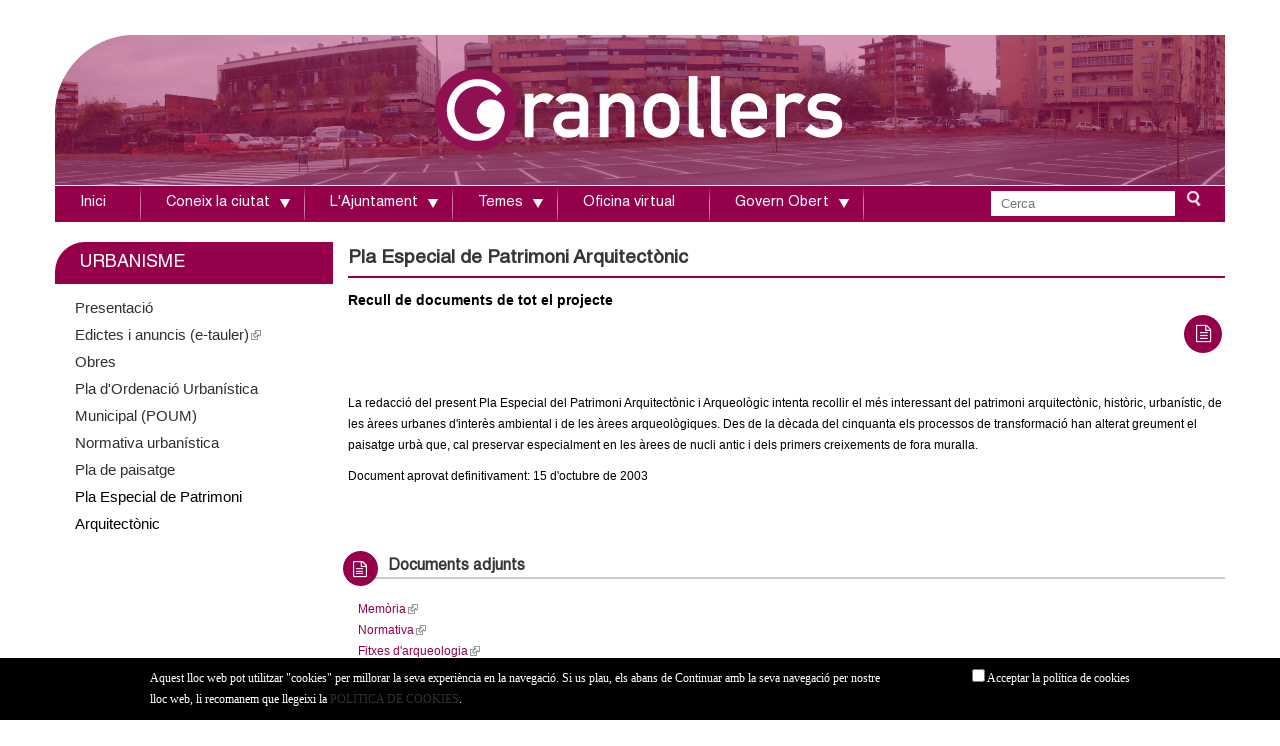

--- FILE ---
content_type: text/html; charset=utf-8
request_url: https://www.granollers.cat/ajuntament/pla-especial-de-patrimoni-arquitect%C3%B2nic
body_size: 11696
content:
<!DOCTYPE html>
<!--[if lt IE 7]><html class="lt-ie9 lt-ie8 lt-ie7" lang="ca" dir="ltr"><![endif]-->
<!--[if IE 7]><html class="lt-ie9 lt-ie8" lang="ca" dir="ltr"><![endif]-->
<!--[if IE 8]><html class="lt-ie9" lang="ca" dir="ltr"><![endif]-->
<!--[if gt IE 8]><!--><html lang="ca" dir="ltr"><!--<![endif]-->
<head>
<!--[if IE]><![endif]-->
<meta charset="utf-8" />
<meta name="Generator" content="Drupal 7 (http://drupal.org)" />
<link rel="canonical" href="/ajuntament/pla-especial-de-patrimoni-arquitect%C3%B2nic" />
<link rel="shortlink" href="/node/52770" />
<meta name="viewport" content="width=device-width, initial-scale=1" />
<meta name="MobileOptimized" content="width" />
<meta name="HandheldFriendly" content="true" />
<meta name="apple-mobile-web-app-capable" content="yes" />
<title>Pla Especial de Patrimoni Arquitectònic | Ajuntament de Granollers</title>
<style type="text/css" media="all">
@import url("https://www.granollers.cat/modules/system/system.base.css?t8x9oa");
@import url("https://www.granollers.cat/modules/system/system.menus.css?t8x9oa");
@import url("https://www.granollers.cat/modules/system/system.messages.css?t8x9oa");
@import url("https://www.granollers.cat/modules/system/system.theme.css?t8x9oa");
</style>
<style type="text/css" media="all">
@import url("https://www.granollers.cat/sites/all/modules/calendar/css/calendar_multiday.css?t8x9oa");
@import url("https://www.granollers.cat/modules/comment/comment.css?t8x9oa");
@import url("https://www.granollers.cat/modules/field/theme/field.css?t8x9oa");
@import url("https://www.granollers.cat/modules/node/node.css?t8x9oa");
@import url("https://www.granollers.cat/modules/search/search.css?t8x9oa");
@import url("https://www.granollers.cat/modules/user/user.css?t8x9oa");
@import url("https://www.granollers.cat/sites/all/modules/extlink/css/extlink.css?t8x9oa");
@import url("https://www.granollers.cat/sites/all/modules/views/css/views.css?t8x9oa");
</style>
<style type="text/css" media="all">
@import url("https://www.granollers.cat/sites/all/modules/ctools/css/ctools.css?t8x9oa");
@import url("https://www.granollers.cat/sites/all/libraries/fancybox/source/jquery.fancybox.css?t8x9oa");
@import url("https://www.granollers.cat/sites/all/modules/panels/css/panels.css?t8x9oa");
@import url("https://www.granollers.cat/sites/all/modules/print/print_ui/css/print_ui.theme.css?t8x9oa");
@import url("https://www.granollers.cat/sites/all/modules/nice_menus/css/nice_menus_default.css?t8x9oa");
@import url("https://www.granollers.cat/sites/all/libraries/sidr/stylesheets/jquery.sidr.dark.css?t8x9oa");
@import url("https://www.granollers.cat/sites/all/modules/addtoany/addtoany/addtoany.css?t8x9oa");
</style>
<style type="text/css" media="screen">
@import url("https://www.granollers.cat/sites/all/themes/adaptivetheme/at_core/css/at.layout.css?t8x9oa");
@import url("https://www.granollers.cat/sites/all/themes/granollers/css/global.base.css?t8x9oa");
@import url("https://www.granollers.cat/sites/all/themes/granollers/css/global.styles.css?t8x9oa");
@import url("https://www.granollers.cat/sites/all/themes/granollers/css/styles.css?t8x9oa");
@import url("https://www.granollers.cat/sites/all/themes/granollers/css/font-awesome.css?t8x9oa");
@import url("https://www.granollers.cat/sites/all/themes/granollers/css/nice_menus.css?t8x9oa");
@import url("https://www.granollers.cat/sites/all/themes/granollers/css/nice_menus_default.css?t8x9oa");
@import url("https://www.granollers.cat/sites/all/themes/granollers/css/jquery.bxslider.css?t8x9oa");
@import url("https://www.granollers.cat/sites/all/themes/granollers/css/editor.css?t8x9oa");
@import url("https://www.granollers.cat/sites/all/themes/granollers/css/jcarousel.css?t8x9oa");
@import url("https://www.granollers.cat/sites/all/themes/granollers/fancybox/jquery.fancybox-1.3.4.css?t8x9oa");
@import url("https://www.granollers.cat/sites/all/themes/granollers/js/jquery-ui-1.10.3/themes/base/jquery-ui.css?t8x9oa");
@import url("https://www.granollers.cat/sites/all/themes/granollers/js/jquery-ui-1.10.3/themes/base/jquery.ui.core.css?t8x9oa");
@import url("https://www.granollers.cat/sites/all/themes/granollers/js/jquery-ui-1.10.3/themes/base/jquery.ui.tabs.css?t8x9oa");
@import url("https://www.granollers.cat/sites/default/files/adaptivetheme/granollers_files/granollers.default.layout.css?t8x9oa");
</style>
<link type="text/css" rel="stylesheet" href="https://www.granollers.cat/sites/default/files/adaptivetheme/granollers_files/granollers.responsive.layout.css?t8x9oa" media="only screen" />
<link type="text/css" rel="stylesheet" href="https://www.granollers.cat/sites/all/themes/granollers/css/responsive.custom.css?t8x9oa" media="only screen" />
<link type="text/css" rel="stylesheet" href="https://www.granollers.cat/sites/all/themes/granollers/css/responsive.smartphone.portrait.css?t8x9oa" media="only screen and (max-width:320px)" />
<link type="text/css" rel="stylesheet" href="https://www.granollers.cat/sites/all/themes/granollers/css/responsive.smartphone.landscape.css?t8x9oa" media="only screen and (min-width:321px) and (max-width:480px)" />
<link type="text/css" rel="stylesheet" href="https://www.granollers.cat/sites/all/themes/granollers/css/responsive.tablet.portrait.css?t8x9oa" media="only screen and (min-width:481px) and (max-width:768px)" />
<link type="text/css" rel="stylesheet" href="https://www.granollers.cat/sites/all/themes/granollers/css/responsive.tablet.landscape.css?t8x9oa" media="only screen and (min-width:769px) and (max-width:1024px)" />
<link type="text/css" rel="stylesheet" href="https://www.granollers.cat/sites/all/themes/granollers/css/responsive.desktop.css?t8x9oa" media="only screen and (min-width:1200px)" />
<script type="text/javascript" src="https://www.granollers.cat/sites/all/modules/jquery_update/replace/jquery/1.8/jquery.min.js?v=1.8.3"></script>
<script type="text/javascript" src="https://www.granollers.cat/misc/jquery-extend-3.4.0.js?v=1.8.3"></script>
<script type="text/javascript" src="https://www.granollers.cat/misc/jquery-html-prefilter-3.5.0-backport.js?v=1.8.3"></script>
<script type="text/javascript" src="https://www.granollers.cat/misc/jquery.once.js?v=1.2"></script>
<script type="text/javascript" src="https://www.granollers.cat/misc/drupal.js?t8x9oa"></script>
<script type="text/javascript">
<!--//--><![CDATA[//><!--
jQuery.extend(Drupal.settings, {"basePath":"\/","pathPrefix":"","setHasJsCookie":0,"ajaxPageState":{"theme":"granollers","theme_token":"t005ySBnmDljZ8QmWnrY3g6zlZ4QjwOp2eHHYDaYPVM","js":{"sites\/all\/modules\/jquery_update\/replace\/jquery\/1.8\/jquery.min.js":1,"misc\/jquery-extend-3.4.0.js":1,"misc\/jquery-html-prefilter-3.5.0-backport.js":1,"misc\/jquery.once.js":1,"misc\/drupal.js":1,"sites\/all\/modules\/nice_menus\/js\/jquery.bgiframe.js":1,"sites\/all\/modules\/nice_menus\/js\/jquery.hoverIntent.js":1,"sites\/all\/modules\/nice_menus\/js\/superfish.js":1,"sites\/all\/modules\/nice_menus\/js\/nice_menus.js":1,"public:\/\/languages\/ca_gB7jagBqSYKf2D0dk40tQxI6Q0QNzxTYgOn7l32l5fs.js":1,"sites\/all\/modules\/fancybox\/fancybox.js":1,"sites\/all\/libraries\/fancybox\/source\/jquery.fancybox.pack.js":1,"sites\/all\/libraries\/fancybox\/lib\/jquery.mousewheel-3.0.6.pack.js":1,"sites\/all\/modules\/responsive_menus\/styles\/sidr\/js\/responsive_menus_sidr.js":1,"sites\/all\/libraries\/sidr\/jquery.sidr.min.js":1,"sites\/all\/modules\/google_analytics\/googleanalytics.js":1,"https:\/\/www.googletagmanager.com\/gtag\/js?id=UA-16103894-1":1,"sites\/all\/modules\/extlink\/js\/extlink.js":1,"sites\/all\/modules\/ave_cookiecontrol\/jquery.cookie.js":1,"sites\/all\/modules\/ave_cookiecontrol\/ave_cookiecontrol.js":1,"sites\/all\/themes\/granollers\/js\/jquery.bxslider.js":1,"sites\/all\/themes\/granollers\/js\/jquery.cycle.min.js":1,"sites\/all\/themes\/granollers\/js\/jquery.jcarousel.pack.js":1,"sites\/all\/themes\/granollers\/fancybox\/jquery.fancybox-1.3.4.pack.js":1,"sites\/all\/themes\/granollers\/js\/init.js":1},"css":{"modules\/system\/system.base.css":1,"modules\/system\/system.menus.css":1,"modules\/system\/system.messages.css":1,"modules\/system\/system.theme.css":1,"sites\/all\/modules\/calendar\/css\/calendar_multiday.css":1,"modules\/comment\/comment.css":1,"modules\/field\/theme\/field.css":1,"modules\/node\/node.css":1,"modules\/search\/search.css":1,"modules\/user\/user.css":1,"sites\/all\/modules\/extlink\/css\/extlink.css":1,"sites\/all\/modules\/views\/css\/views.css":1,"sites\/all\/modules\/ctools\/css\/ctools.css":1,"sites\/all\/libraries\/fancybox\/source\/jquery.fancybox.css":1,"sites\/all\/modules\/panels\/css\/panels.css":1,"sites\/all\/modules\/print\/print_ui\/css\/print_ui.theme.css":1,"sites\/all\/modules\/nice_menus\/css\/nice_menus.css":1,"sites\/all\/modules\/nice_menus\/css\/nice_menus_default.css":1,"sites\/all\/libraries\/sidr\/stylesheets\/jquery.sidr.dark.css":1,"sites\/all\/modules\/addtoany\/addtoany\/addtoany.css":1,"sites\/all\/themes\/adaptivetheme\/at_core\/css\/at.layout.css":1,"sites\/all\/themes\/granollers\/css\/global.base.css":1,"sites\/all\/themes\/granollers\/css\/global.styles.css":1,"sites\/all\/themes\/granollers\/css\/styles.css":1,"sites\/all\/themes\/granollers\/css\/font-awesome.css":1,"sites\/all\/themes\/granollers\/css\/nice_menus.css":1,"sites\/all\/themes\/granollers\/css\/nice_menus_default.css":1,"sites\/all\/themes\/granollers\/css\/jquery.bxslider.css":1,"sites\/all\/themes\/granollers\/css\/editor.css":1,"sites\/all\/themes\/granollers\/css\/jcarousel.css":1,"sites\/all\/themes\/granollers\/fancybox\/jquery.fancybox-1.3.4.css":1,"sites\/all\/themes\/granollers\/js\/jquery-ui-1.10.3\/themes\/base\/jquery-ui.css":1,"sites\/all\/themes\/granollers\/js\/jquery-ui-1.10.3\/themes\/base\/jquery.ui.core.css":1,"sites\/all\/themes\/granollers\/js\/jquery-ui-1.10.3\/themes\/base\/jquery.ui.tabs.css":1,"public:\/\/adaptivetheme\/granollers_files\/granollers.default.layout.css":1,"public:\/\/adaptivetheme\/granollers_files\/granollers.responsive.layout.css":1,"sites\/all\/themes\/granollers\/css\/responsive.custom.css":1,"sites\/all\/themes\/granollers\/css\/responsive.smartphone.portrait.css":1,"sites\/all\/themes\/granollers\/css\/responsive.smartphone.landscape.css":1,"sites\/all\/themes\/granollers\/css\/responsive.tablet.portrait.css":1,"sites\/all\/themes\/granollers\/css\/responsive.tablet.landscape.css":1,"sites\/all\/themes\/granollers\/css\/responsive.desktop.css":1}},"fancybox":[],"nice_menus_options":{"delay":"800","speed":"slow"},"responsive_menus":[{"selectors":["ul.nice-menu-down"],"trigger_txt":"\u2630","side":"left","speed":"200","media_size":"768","displace":"0","renaming":"1","onOpen":"","onClose":"","responsive_menus_style":"sidr"}],"googleanalytics":{"account":["UA-16103894-1"],"trackOutbound":1,"trackMailto":1,"trackDownload":1,"trackDownloadExtensions":"7z|aac|arc|arj|asf|asx|avi|bin|csv|doc(x|m)?|dot(x|m)?|exe|flv|gif|gz|gzip|hqx|jar|jpe?g|js|mp(2|3|4|e?g)|mov(ie)?|msi|msp|pdf|phps|png|ppt(x|m)?|pot(x|m)?|pps(x|m)?|ppam|sld(x|m)?|thmx|qtm?|ra(m|r)?|sea|sit|tar|tgz|torrent|txt|wav|wma|wmv|wpd|xls(x|m|b)?|xlt(x|m)|xlam|xml|z|zip"},"urlIsAjaxTrusted":{"\/search\/node":true},"extlink":{"extTarget":"_blank","extClass":"ext","extLabel":"(link is external)","extImgClass":0,"extIconPlacement":"append","extSubdomains":1,"extExclude":"","extInclude":".pdf","extCssExclude":"","extCssExplicit":"","extAlert":0,"extAlertText":"This link will take you to an external web site.","mailtoClass":"mailto","mailtoLabel":"(link sends e-mail)","extUseFontAwesome":false},"adaptivetheme":{"granollers":{"layout_settings":{"bigscreen":"three-col-grail","tablet_landscape":"three-col-grail","tablet_portrait":"one-col-vert","smalltouch_landscape":"one-col-vert","smalltouch_portrait":"one-col-stack"},"media_query_settings":{"bigscreen":"only screen and (min-width:1200px)","tablet_landscape":"only screen and (min-width:769px) and (max-width:1024px)","tablet_portrait":"only screen and (min-width:481px) and (max-width:768px)","smalltouch_landscape":"only screen and (min-width:321px) and (max-width:480px)","smalltouch_portrait":"only screen and (max-width:320px)"}}}});
//--><!]]>
</script>
<script type="text/javascript" src="https://www.granollers.cat/sites/all/modules/nice_menus/js/jquery.bgiframe.js?v=2.1"></script>
<script type="text/javascript" src="https://www.granollers.cat/sites/all/modules/nice_menus/js/jquery.hoverIntent.js?v=0.5"></script>
<script type="text/javascript" src="https://www.granollers.cat/sites/all/modules/nice_menus/js/superfish.js?v=1.4.8"></script>
<script type="text/javascript" src="https://www.granollers.cat/sites/all/modules/nice_menus/js/nice_menus.js?v=1.0"></script>
<script type="text/javascript" src="https://www.granollers.cat/sites/default/files/languages/ca_gB7jagBqSYKf2D0dk40tQxI6Q0QNzxTYgOn7l32l5fs.js?t8x9oa"></script>
<script type="text/javascript" src="https://www.granollers.cat/sites/all/modules/fancybox/fancybox.js?t8x9oa"></script>
<script type="text/javascript" src="https://www.granollers.cat/sites/all/libraries/fancybox/source/jquery.fancybox.pack.js?t8x9oa"></script>
<script type="text/javascript" src="https://www.granollers.cat/sites/all/libraries/fancybox/lib/jquery.mousewheel-3.0.6.pack.js?t8x9oa"></script>
<script type="text/javascript" src="https://www.granollers.cat/sites/all/modules/responsive_menus/styles/sidr/js/responsive_menus_sidr.js?t8x9oa"></script>
<script type="text/javascript" src="https://www.granollers.cat/sites/all/libraries/sidr/jquery.sidr.min.js?t8x9oa"></script>
<script type="text/javascript" src="https://www.granollers.cat/sites/all/modules/google_analytics/googleanalytics.js?t8x9oa"></script>
<script type="text/javascript" async="async" src="https://www.googletagmanager.com/gtag/js?id=UA-16103894-1"></script>
<script type="text/javascript">
<!--//--><![CDATA[//><!--
window.dataLayer = window.dataLayer || [];function gtag(){dataLayer.push(arguments)};gtag("js", new Date());gtag("set", "developer_id.dMDhkMT", true);gtag("config", "UA-16103894-1", {"groups":"default"});
//--><!]]>
</script>
<script type="text/javascript" src="https://www.granollers.cat/sites/all/modules/extlink/js/extlink.js?t8x9oa"></script>
<script type="text/javascript" src="https://www.granollers.cat/sites/all/modules/ave_cookiecontrol/jquery.cookie.js?t8x9oa"></script>
<script type="text/javascript" src="https://www.granollers.cat/sites/all/modules/ave_cookiecontrol/ave_cookiecontrol.js?t8x9oa"></script>
<script type="text/javascript" src="https://www.granollers.cat/sites/all/themes/granollers/js/jquery.bxslider.js?t8x9oa"></script>
<script type="text/javascript" src="https://www.granollers.cat/sites/all/themes/granollers/js/jquery.cycle.min.js?t8x9oa"></script>
<script type="text/javascript" src="https://www.granollers.cat/sites/all/themes/granollers/js/jquery.jcarousel.pack.js?t8x9oa"></script>
<script type="text/javascript" src="https://www.granollers.cat/sites/all/themes/granollers/fancybox/jquery.fancybox-1.3.4.pack.js?t8x9oa"></script>
<script type="text/javascript" src="https://www.granollers.cat/sites/all/themes/granollers/js/init.js?t8x9oa"></script>
<!--[if lt IE 9]>
<script src="https://www.granollers.cat/sites/all/themes/adaptivetheme/at_core/scripts/html5.js?t8x9oa"></script>
<![endif]-->
</head>
<body class="html not-front not-logged-in one-sidebar sidebar-first page-node page-node- page-node-52770 node-type-page site-name-hidden atr-7.x-3.x">
  <div id="skip-link" class="nocontent">
    <a href="#main-content" class="element-invisible element-focusable">Vés al contingut</a>
  </div>
    <style>

			#menu-bar{background:#96004b}
			.block-search{background:#96004b}
			.Col1_1 h2{background-color:#96004b}
			.Col1_2 h2{border-bottom: 2px solid#96004b}
			.regio_dreta h2{background-color:#96004b}		
			.icon-point a{color:#96004b}
			.icon-cross a{color:#96004b}
			.separa {border-bottom:none}		
			.more-link{background:#96004b}
			.Col1_1 .pane-area-selector-menu-auto-right-menu li.menu-depth-1>a:first-child {background:#96004b}
			.sidebar .block-menu li.menu-depth-1>a:first-child {background:#96004b}
			.node-main h2{border-bottom: 2px solid#96004b}
			.col-right h2 {background:#96004b}
			.crumb span{color:#96004b}
      .node-main a{color:#96004b}     
      h4 {color:#96004b}
			#main-content h3 a {color:#333333}
      #main-center #main-right h4{  background-color:#96004b}
			.sidebar-right h2{	background-color:#96004b}
			#image-gallery-main #photo-gallery .content li .caption {background-color:#96004b}
			.view-filters{background:#96004b}
			.Col1_2 .pane-area-selector-menu-auto-right-menu li.menu-depth-1>a:first-child{background:#96004b}
			.llistat h2 {border-bottom: 2px solid #96004b;}
      #main-center #main-right h4 {background-color:#96004b}


</style><style>
			ul.nice-menu-down li.menuparent li{
				background-color:#c96895;
        opacity:0.95
			}
			ul.nice-menu-down li.menuparent li a{
				background-color:#c96895;
        opacity:1
			}
			ul.nice-menu-down li li.menuparent {
				background-color:#c96895
			}
      ul.nice-menu-down li li a:hover {
        background-color:#96004b;
        opacity:1
      } 
      ul.nice-menu-down li li.menuparent a:hover {
        background-color:#96004b;
        opacity:1
      }


      ul.nice-menu-down li li.menuparent {
        background-color:#c96895;
        opacity:0.95
      }

      ul.nice-menu-down li li.menuparent:hover {
        background-color:#c96895
      }

      ul.nice-menu-down li li.menuparent li{
        background-color:#96004b
      }

      ul.nice-menu-down li li.menuparent li a {
        background-color:#96004b;
        opacity:0.95
      }
      ul.nice-menu-down li li.menuparent li a:hover {
        background-color:#96004b;
        color:#c96895
      }      
			#calendar table td.has-events a {background:#96004b}
			
			@media (max-width: 768px) {
				#branding {     background-color:#c96895;}
			}
			
    </style><style>
       .pane-views-xgf-diapositiva-block .block-content{background:none;}
       .pane-area-selector-menu-auto-right-menu.panel-pane{margin-bottom:-5px;}
       #calendar table td.has-events a {background:#c96895}
    </style><div class="barra">
  <div class="container" >
    <div class="idiomes" >Idiomes:</div>
    <div id="google_translate_element"  style="position: relative; z-index: 999;margin:5px 20px 0 0"></div><script type="text/javascript">
    function googleTranslateElementInit() {
      new google.translate.TranslateElement({pageLanguage: 'ca', includedLanguages: 'de,en,es,fr', layout: google.translate.TranslateElement.InlineLayout.SIMPLE}, 'google_translate_element');
    }
    </script><script type="text/javascript" src="//translate.google.com/translate_a/element.js?cb=googleTranslateElementInit"></script>

    <style type="text/css">
    .goog-te-gadget img {
        border: medium none;
        display: none;
        vertical-align: middle;
    }

    .goog-te-gadget-simple {
        background-color: #fff;
        border-color: #9b9b9b #d5d5d5 #e8e8e8;
        border-style: solid;
        border-width: 1px;
        border: none;
        cursor: pointer;
        display: inline-block;
        font-size: 8pt;
        padding-bottom: 2px;
        padding-top: 1px;
    }


    .goog-te-gadget-simple .goog-te-menu-value span {
        padding: 2px;
        text-decoration: none;
    }


    </style>
  </div>
</div>

<div id="page" class="container page">





  <!-- region: Leaderboard -->
    <header id="header" class="clearfix" role="banner">
        <!-- start: Branding -->
    <div id="branding" class="branding-elements clearfix">
                  <!-- start: Site name and Slogan hgroup -->
      <hgroup class="element-invisible h-group" id="name-and-slogan">
                <h1 class="element-invisible" id="site-name"><a href="/" title="Portada">Ajuntament de Granollers</a></h1>
                      </hgroup>
      <!-- /end #name-and-slogan -->
          </div>
    <!-- /end #branding -->
        <!-- region: Header -->


    <div class="region region-header"><div class="region-inner clearfix"><div id="block-area-selector-menu-header-area" class="block block-area-selector-menu no-title odd first last block-count-2 block-region-header block-header-area" ><div class="block-inner clearfix">  
  
  <div class="block-content content"><div class='logo-color'></div><div class='bg-header'><a href='http://www.granollers.cat'><img src='https://www.granollers.cat/sites/default/files/area/2016/03/headerajuntgrweburbanisme.jpg' /></a></div></div>
  </div></div></div></div> </header>
      
  <!-- Navigation elements -->
  <div id="menu-bar" class="nav clearfix"><nav id="block-nice-menus-1" class="block block-nice-menus no-title menu-wrapper menu-bar-wrapper clearfix odd first block-count-3 block-region-menu-bar block-1" >  
  
  <ul class="nice-menu nice-menu-down nice-menu-menu-menu-menu-menu-principal" id="nice-menu-1"><li class="menu-207154 menu-path-front first odd  menu-depth-1 menu-item-207154"><a href="/" title="">Inici</a></li><li class="menu-207148 menuparent  menu-path-adreces-all-equipaments-serveis  even  menu-depth-1 menu-item-207148"><a href="/adreces/all/equipaments-serveis" title="Coneix la ciutat">Coneix la ciutat</a><ul><li class="menu-207211 menu-path-adreces-all-equipaments-serveis first odd  menu-depth-2 menu-item-207211"><a href="/adreces/all/equipaments-serveis" title="">Adreces d&#039;interès</a></li><li class="menu-207212 menu-path-granollerscat-node-55825  even  menu-depth-2 menu-item-207212"><a href="https://www.granollers.cat/node/55825" title="">Calendari de festes</a></li><li class="menu-207210 menu-path-granollerscat-mobilitat-arribar-granollers  odd  menu-depth-2 menu-item-207210"><a href="https://www.granollers.cat/mobilitat/arribar-granollers" title="">Com arribar a Granollers</a></li><li class="menu-207565 menu-path-granollerscat-cartografia  even  menu-depth-2 menu-item-207565"><a href="https://www.granollers.cat/cartografia" title="">Cartografia</a></li><li class="menu-207213 menu-path-granollerscat-historia  odd  menu-depth-2 menu-item-207213"><a href="https://www.granollers.cat/historia" title="">Història</a></li><li class="menu-207209 menu-path-node-4759  even  menu-depth-2 menu-item-207209"><a href="/turisme/granollers-imatges" title="">Granollers en imatges</a></li><li class="menu-207207 menu-path-granollerscat-fires-i-mercats  odd  menu-depth-2 menu-item-207207"><a href="https://www.granollers.cat/fires-i-mercats" title="">Fires i mercats</a></li><li class="menu-207208 menu-path-visitgranollerscom  even  menu-depth-2 menu-item-207208"><a href="http://www.visitgranollers.com" title="">Turisme</a></li><li class="menu-208013 menu-path-sidescatcat-emex-id080961  odd  menu-depth-2 menu-item-208013"><a href="https://www.idescat.cat/emex/?id=080961" title="">Indicadors de ciutat</a></li><li class="menu-208504 menu-path-smeteocat-observacions-xema-dadescodiym  even  menu-depth-2 menu-item-208504"><a href="https://www.meteo.cat/observacions/xema/dades?codi=YM" target="_blank" title="">Dades meteorològiques</a></li><li class="menu-208294 menu-path-sgranollerscat-rutes  odd last menu-depth-2 menu-item-208294"><a href="https://www.granollers.cat/rutes" title="">Rutes i itineraris</a></li></ul></li><li class="menu-207147 menuparent  menu-path-front  odd  menu-depth-1 menu-item-207147"><a href="/" title="L&#039;ajuntament">L&#039;Ajuntament</a><ul><li class="menu-207170 menu-path-node-6 first odd  menu-depth-2 menu-item-207170"><a href="/alcaldia" title="">Alcaldessa</a></li><li class="menu-208831 menu-path-sseuelectronicagranollerscat-portal-sede-se-contenedor1jspseccions-fdes-d4-v2jspcodbusqueda172languagecacodresi1codmenupn20codmenu242layoutse-contenedor1jsplayoutse-contenedor1jsp  even  menu-depth-2 menu-item-208831"><a href="https://seuelectronica.granollers.cat/portal/sede/se_contenedor1.jsp?seccion=s_fdes_d4_v2.jsp&amp;codbusqueda=172&amp;language=ca&amp;codResi=1&amp;codMenuPN=20&amp;codMenu=242&amp;layout=se_contenedor1.jsp&amp;layout=se_contenedor1.jsp" title="" target="_blank">Govern municipal</a></li><li class="menu-207164 menu-path-sseuelectronicagranollerscat-portal-sede-se-contenedor1jspseccions-fdes-d4-v2jspcodbusqueda97languagecacodresi1codmenupn20codmenu68layouse-contenedor1jsplayoutse-contenedor1jsp  odd  menu-depth-2 menu-item-207164"><a href="https://seuelectronica.granollers.cat/portal/sede/se_contenedor1.jsp?seccion=s_fdes_d4_v2.jsp&amp;codbusqueda=97&amp;language=ca&amp;codResi=1&amp;codMenuPN=20&amp;codMenu=68&amp;layou=se_contenedor1.jsp&amp;layout=se_contenedor1.jsp" title="" target="_blank">Consistori</a></li><li class="menu-207171 menuparent  menu-path-sseu-ecat-ca-web-granollers-govern-obert-i-transparencia-informacio-institucional-i-organitzativa-organitzacio-politica-i-retribucions-grups-politics-municipals  even  menu-depth-2 menu-item-207171"><a href="https://www.seu-e.cat/ca/web/granollers/govern-obert-i-transparencia/informacio-institucional-i-organitzativa/organitzacio-politica-i-retribucions/grups-politics-municipals" title="">Grups municipals</a><ul><li class="menu-208948 menu-path-sseu-ecat-ca-web-granollers-govern-obert-i-transparencia-informacio-institucional-i-organitzativa-organitzacio-politica-i-retribucions-grups-politics-municipals first odd  menu-depth-3 menu-item-208948"><a href="https://www.seu-e.cat/ca/web/granollers/govern-obert-i-transparencia/informacio-institucional-i-organitzativa/organitzacio-politica-i-retribucions/grups-politics-municipals" title="">Els grups municipals</a></li><li class="menu-208947 menu-path-sgranollerscat-node-52536  even last menu-depth-3 menu-item-208947"><a href="https://www.granollers.cat/node/52536" title="">Els grups municipals opinen</a></li></ul></li><li class="menu-207160 menu-path-sseuelectronicagranollerscat-portal-sede-se-contenedor1jspseccions-fdes-d4-v2jspcodbusqueda98languagecacodresi1codmenupn20codmenu67layouse-contenedor1jsplayoutse-contenedor1jsp  odd  menu-depth-2 menu-item-207160"><a href="https://seuelectronica.granollers.cat/portal/sede/se_contenedor1.jsp?seccion=s_fdes_d4_v2.jsp&amp;codbusqueda=98&amp;language=ca&amp;codResi=1&amp;codMenuPN=20&amp;codMenu=67&amp;layou=se_contenedor1.jsp&amp;layout=se_contenedor1.jsp" title="">Organització</a></li><li class="menu-207158 menu-path-sseuelectronicagranollerscat-portal-sede-se-contenedor1jspseccions-ldoc-d11-v1jspcodbusqueda49languagecacodresi1codmenupn20codmenu70layouse-contenedor1jsplayoutse-contenedor1jsp  even  menu-depth-2 menu-item-207158"><a href="https://seuelectronica.granollers.cat/portal/sede/se_contenedor1.jsp?seccion=s_ldoc_d11_v1.jsp&amp;codbusqueda=49&amp;language=ca&amp;codResi=1&amp;codMenuPN=20&amp;codMenu=70&amp;layou=se_contenedor1.jsp&amp;layout=se_contenedor1.jsp" title="">Ple</a></li><li class="menu-207159 menu-path-sseuelectronicagranollerscat-portal-sede-se-contenedor1jspseccions-fdes-d4-v2jspcodbusqueda103languagecacodresi1codmenupn20codmenusn104codmenu74layouse-contenedor1jsp  odd  menu-depth-2 menu-item-207159"><a href="https://seuelectronica.granollers.cat/portal/sede/se_contenedor1.jsp?seccion=s_fdes_d4_v2.jsp&amp;codbusqueda=103&amp;language=ca&amp;codResi=1&amp;codMenuPN=20&amp;codMenuSN=104&amp;codMenu=74&amp;layou=se_contenedor1.jsp" title="Pressupost municipal">Pressupost</a></li><li class="menu-207165 menu-path-staulerseucat-inicidoidens809610007  even  menu-depth-2 menu-item-207165"><a href="https://tauler.seu.cat/inici.do?idens=809610007" title="">Tauler d&#039;edictes i anuncis</a></li><li class="menu-207168 menu-path-sseuelectronicagranollerscat-portal-sede-se-contenedor1jspseccions-fdes-d4-v2jspcodbusqueda92languagecacodresi1codmenupn21codmenu62layoutse-contenedor1jsplayoutse-contenedor1jsp  odd  menu-depth-2 menu-item-207168"><a href="https://seuelectronica.granollers.cat/portal/sede/se_contenedor1.jsp?seccion=s_fdes_d4_v2.jsp&amp;codbusqueda=92&amp;language=ca&amp;codResi=1&amp;codMenuPN=21&amp;codMenu=62&amp;layout=se_contenedor1.jsp&amp;layout=se_contenedor1.jsp" title="">Guia del contribuent</a></li><li class="menu-207166 menu-path-sseuelectronicagranollerscat-portal-sede-se-contenedor1jspseccions-ldoc-d10-v1jspcodbusqueda50languagecacodresi1codmenupn21codmenu34layoutse-contenedor1jsplayoutse-contenedor1jsp  even  menu-depth-2 menu-item-207166"><a href="https://seuelectronica.granollers.cat/portal/sede/se_contenedor1.jsp?seccion=s_ldoc_d10_v1.jsp&amp;codbusqueda=50&amp;language=ca&amp;codResi=1&amp;codMenuPN=21&amp;codMenu=34&amp;layout=se_contenedor1.jsp&amp;layout=se_contenedor1.jsp" title="">Normatives i ordenances</a></li><li class="menu-207167 menu-path-scontractaciopublicagencatcat-perfil-644003-customprof  odd  menu-depth-2 menu-item-207167"><a href="https://contractaciopublica.gencat.cat/perfil/644003/customProf" title="">Perfil del contractant</a></li><li class="menu-207169 menu-path-sseuelectronicagranollerscat-portal-sede-se-contenedor1jspseccions-ldoc-d10-v1jspcodbusqueda93languagecacodresi1codmenupn21codmenu63layoutse-contenedor1jsplayoutse-contenedor1jsp  even  menu-depth-2 menu-item-207169"><a href="https://seuelectronica.granollers.cat/portal/sede/se_contenedor1.jsp?seccion=s_ldoc_d10_v1.jsp&amp;codbusqueda=93&amp;language=ca&amp;codResi=1&amp;codMenuPN=21&amp;codMenu=63&amp;layout=se_contenedor1.jsp&amp;layout=se_contenedor1.jsp" title="">Subvencions i ajuts</a></li><li class="menu-208325 menu-path-sseuelectronicagranollerscat-portal-sede-se-distribuidor1jsplanguagecacodresi1codmenupn21codmenu129layoutse-contenedor1jsp  odd  menu-depth-2 menu-item-208325"><a href="https://seuelectronica.granollers.cat/portal/sede/se_distribuidor1.jsp?language=ca&amp;codResi=1&amp;codMenuPN=21&amp;codMenu=129&amp;layout=se_contenedor1.jsp" title="">Informació econòmica</a></li><li class="menu-208844 menu-path-sseuelectronicagranollerscat-portal-sede-se-contenedor1jspseccions-fdes-d4-v2jspcodbusqueda41languagecacodresi1codmenupn21codmenu30layoutse-contenedor1jsplayoutse-contenedor1jsp  even  menu-depth-2 menu-item-208844"><a href="https://seuelectronica.granollers.cat/portal/sede/se_contenedor1.jsp?seccion=s_fdes_d4_v2.jsp&amp;codbusqueda=41&amp;language=ca&amp;codResi=1&amp;codMenuPN=21&amp;codMenu=30&amp;layout=se_contenedor1.jsp&amp;layout=se_contenedor1.jsp" title="">Retiment de comptes</a></li><li class="menu-208326 menu-path-sseuelectronicagranollerscat-portal-sede-se-distribuidor1jsplanguagecacodresi1codmenupn21codmenu169  odd  menu-depth-2 menu-item-208326"><a href="https://seuelectronica.granollers.cat/portal/sede/se_distribuidor1.jsp?language=ca&amp;codResi=1&amp;codMenuPN=21&amp;codMenu=169" title="">Convenis</a></li><li class="menu-207163 menu-path-node-3692  even  menu-depth-2 menu-item-207163"><a href="/adreces/administratius/oficina-datencio-ciutadana-oac" title="">OAC - Oficina d&#039;Atenció Ciutadana</a></li><li class="menu-207161 menu-path-sseuelectronicagranollerscat-portal-sede-se-contenedor1jspseccions-fdes-d4-v2jspcodbusqueda102languagecacodresi1codmenupn20codmenusn75codmenu73  odd  menu-depth-2 menu-item-207161"><a href="https://seuelectronica.granollers.cat/portal/sede/se_contenedor1.jsp?seccion=s_fdes_d4_v2.jsp&amp;codbusqueda=102&amp;language=ca&amp;codResi=1&amp;codMenuPN=20&amp;codMenuSN=75&amp;codMenu=73" title="">Instruments de planificació</a></li><li class="menu-207390 menu-path-sseuelectronicagranollerscat-portal-sede-se-contenedor1jspseccions-fdes-d4-v2jspcodbusqueda170languagecacodresi1codmenupn21codmenu239layoutse-contenedor1jsplayoutse-contenedor1jsp  even  menu-depth-2 menu-item-207390"><a href="https://seuelectronica.granollers.cat/portal/sede/se_contenedor1.jsp?seccion=s_fdes_d4_v2.jsp&amp;codbusqueda=170&amp;language=ca&amp;codResi=1&amp;codMenuPN=21&amp;codMenu=239&amp;layout=se_contenedor1.jsp&amp;layout=se_contenedor1.jsp" title="" target="_blank">Treballa a l&#039;Ajuntament</a></li><li class="menu-207156 menuparent  menu-path-node-30  odd  menu-depth-2 menu-item-207156"><a href="/ajuntament/serveis-municipals" title="Serveis municipals">Serveis municipals</a><ul><li class="menu-208311 menu-path-sseuelectronicagranollerscat-portal-sede-se-contenedor1jspseccions-fdes-d4-v2jspcodbusqueda41languagecacodresi1codmenupn21codmenu30layoutse-contenedor1jsplayoutse-contenedor1jsp first odd  menu-depth-3 menu-item-208311"><a href="https://seuelectronica.granollers.cat/portal/sede/se_contenedor1.jsp?seccion=s_fdes_d4_v2.jsp&amp;codbusqueda=41&amp;language=ca&amp;codResi=1&amp;codMenuPN=21&amp;codMenu=30&amp;layout=se_contenedor1.jsp&amp;layout=se_contenedor1.jsp" title="" target="_blank">Cartes de serveis</a></li><li class="menu-208312 menu-path-sseuelectronicagranollerscat-portal-sede-se-contenedor1jspseccions-fdes-d4-v2jspcodbusqueda41languagecacodresi1codmenupn21codmenu30layoutse-contenedor1jsplayoutse-contenedor1jsp  even  menu-depth-3 menu-item-208312"><a href="https://seuelectronica.granollers.cat/portal/sede/se_contenedor1.jsp?seccion=s_fdes_d4_v2.jsp&amp;codbusqueda=41&amp;language=ca&amp;codResi=1&amp;codMenuPN=21&amp;codMenu=30&amp;layout=se_contenedor1.jsp&amp;layout=se_contenedor1.jsp" target="_blank" title="">Retiment de comptes</a></li><li class="menu-208327 menu-path-sseuelectronicagranollerscat-portal-sede-se-contenedor1jspseccions-fdes-d4-v2jspcodbusqueda156languagecacodresi1codmenupn21codmenu212layoutse-contenedor1jsplayoutse-contenedor1jsp  odd  menu-depth-3 menu-item-208327"><a href="https://seuelectronica.granollers.cat/portal/sede/se_contenedor1.jsp?seccion=s_fdes_d4_v2.jsp&amp;codbusqueda=156&amp;language=ca&amp;codResi=1&amp;codMenuPN=21&amp;codMenu=212&amp;layout=se_contenedor1.jsp&amp;layout=se_contenedor1.jsp" target="_blank" title="">Enquestes</a></li><li class="menu-208559 menu-path-sseuelectronicagranollerscat-portal-sede-se-contenedor1jspseccions-fdes-d4-v2jspcodbusqueda168languagecacodresi1codmenupn21codmenu236layoutse-contenedor1jsplayoutse-contenedor1jsp  even  menu-depth-3 menu-item-208559"><a href="https://seuelectronica.granollers.cat/portal/sede/se_contenedor1.jsp?seccion=s_fdes_d4_v2.jsp&amp;codbusqueda=168&amp;language=ca&amp;codResi=1&amp;codMenuPN=21&amp;codMenu=236&amp;layout=se_contenedor1.jsp&amp;layout=se_contenedor1.jsp" title="">Sol·licituds de dret d&#039;accès</a></li><li class="menu-208560 menu-path-sgranollerscat-queixes-i-suggeriments2024  odd last menu-depth-3 menu-item-208560"><a href="https://www.granollers.cat/queixes-i-suggeriments#2024" title="">Valoració del servei de queixes i suggeriments</a></li></ul></li><li class="menu-207162 menu-path-node-7  even last menu-depth-2 menu-item-207162"><a href="/sala-premsa" title="">Sala de premsa</a></li></ul></li><li class="menu-207149 menuparent  menu-path-front  even  menu-depth-1 menu-item-207149"><a href="/" title="">Temes</a><ul><li class="menu-207221 menu-path-node-21 first odd  menu-depth-2 menu-item-207221"><a href="/arxiu" title="">Arxiu Municipal</a></li><li class="menu-207228 menu-path-node-4946  even  menu-depth-2 menu-item-207228"><a href="/benestar-social" title="Benestar social">Benestar Social</a></li><li class="menu-207339 menu-path-node-13079  odd  menu-depth-2 menu-item-207339"><a href="/centrescivics" title="">Centres Cívics</a></li><li class="menu-208202 menu-path-granollerscat-comerc3a7  even  menu-depth-2 menu-item-208202"><a href="https://www.granollers.cat/comer%C3%A7" title="">Comerç</a></li><li class="menu-207215 menu-path-node-13  odd  menu-depth-2 menu-item-207215"><a href="/cultura" title="">Cultura</a></li><li class="menu-207220 menu-path-node-18  even  menu-depth-2 menu-item-207220"><a href="/can-jonch" title="">Cultura de Pau - Can Jonch</a></li><li class="menu-207216 menu-path-node-14  odd  menu-depth-2 menu-item-207216"><a href="/educacio" title="">Educació</a></li><li class="menu-207226 menu-path-node-12139  even  menu-depth-2 menu-item-207226"><a href="/ocupacioempresa" title="">Empresa i ocupació</a></li><li class="menu-207225 menu-path-node-53790  odd  menu-depth-2 menu-item-207225"><a href="/entitats" title="">Entitats i participació</a></li><li class="menu-207223 menu-path-node-12  even  menu-depth-2 menu-item-207223"><a href="/esports" title="">Esports</a></li><li class="menu-209074 menuparent  menu-path-sgranollerscat-ajuntament-projectes-europeus  odd  menu-depth-2 menu-item-209074"><a href="https://www.granollers.cat/ajuntament/projectes-europeus" title="">Fons europeus</a><ul><li class="menu-209075 menu-path-sgranollerscat-ajuntament-projectes-europeus first odd  menu-depth-3 menu-item-209075"><a href="https://www.granollers.cat/ajuntament/projectes-europeus" title="">Projectes europeus</a></li><li class="menu-209076 menu-path-sgranollerscat-nextgeneration  even last menu-depth-3 menu-item-209076"><a href="https://www.granollers.cat/nextgeneration" title="">NextGeneration a Granollers</a></li></ul></li><li class="menu-207556 menu-path-node-11955  even  menu-depth-2 menu-item-207556"><a href="/habitatge" title="">Habitatge</a></li><li class="menu-208020 menu-path-node-17  odd  menu-depth-2 menu-item-208020"><a href="/igualtat" title="">Igualtat de gènere</a></li><li class="menu-207222 menu-path-node-19  even  menu-depth-2 menu-item-207222"><a href="/inf%C3%A0ncia" title="">Infància i adolescència</a></li><li class="menu-207224 menu-path-grajovecat  odd  menu-depth-2 menu-item-207224"><a href="http://www.grajove.cat" title="">Joventut - GRA Jove</a></li><li class="menu-207217 menu-path-node-15  even  menu-depth-2 menu-item-207217"><a href="/medi-ambient" title="">Medi Ambient i Espais Verds</a></li><li class="menu-207219 menu-path-node-16  odd  menu-depth-2 menu-item-207219"><a href="/mobilitat" title="">Mobilitat</a></li><li class="menu-207227 menu-path-node-4936  even  menu-depth-2 menu-item-207227"><a href="/salut-i-consum" title="Salut i consum">Salut i Consum</a></li><li class="menu-207523 menu-path-node-55413  odd  menu-depth-2 menu-item-207523"><a href="/solidaritat" title="">Solidaritat</a></li><li class="menu-207229 menu-path-node-7236  even last menu-depth-2 menu-item-207229"><a href="/urbanisme" title="">Urbanisme</a></li></ul></li><li class="menu-207150 menu-path-sseuelectronicagranollerscat  odd  menu-depth-1 menu-item-207150"><a href="https://seuelectronica.granollers.cat" title="">Oficina virtual</a></li><li class="menu-207155 menuparent  menu-path-sseu-ecat-ca-web-granollers-govern-obert-i-transparencia  even last menu-depth-1 menu-item-207155"><a href="https://www.seu-e.cat/ca/web/granollers/govern-obert-i-transparencia" title="">Govern Obert</a><ul><li class="menu-207341 menu-path-sseu-ecat-ca-web-granollers-govern-obert-i-transparencia first odd  menu-depth-2 menu-item-207341"><a href="https://www.seu-e.cat/ca/web/granollers/govern-obert-i-transparencia" title="" target="_blank">Portal de transparència</a></li><li class="menu-207343 menu-path-sseu-ecat-ca-web-granollers-dades-obertes  even  menu-depth-2 menu-item-207343"><a href="https://www.seu-e.cat/ca/web/granollers/dades-obertes" title="">Dades obertes</a></li><li class="menu-207963 menu-path-sgranollerscat-participacio  odd  menu-depth-2 menu-item-207963"><a href="https://www.granollers.cat/participacio" title="">Participació</a></li><li class="menu-208789 menu-path-sgranollerscat-bustiaetica  even  menu-depth-2 menu-item-208789"><a href="https://www.granollers.cat/bustiaetica" title="">Bústia ètica</a></li><li class="menu-207646 menu-path-sidescatcat-emex-id080961  odd  menu-depth-2 menu-item-207646"><a href="https://www.idescat.cat/emex/?id=080961" title="">Granollers en xifres</a></li><li class="menu-207342 menu-path-sgranollerscat-pam  even last menu-depth-2 menu-item-207342"><a href="https://www.granollers.cat/pam" title="">PAM</a></li></ul></li></ul>

  </nav><div id="block-block-9" class="block block-block no-title menu-wrapper menu-bar-wrapper clearfix even last block-count-4 block-region-menu-bar block-9" >  
  
  <div id="block-search-form" class="block block-search no-title menu-wrapper menu-bar-wrapper clearfix" role="search">
<form id="search-block-form" accept-charset="UTF-8" method="get" action="/ajuntament/cercador" onsubmit="if(this.search_block_form.value=='Search'){ alert('Please enter a search'); return false; }">
<div>
<div class="container-inline">
<h2 class="element-invisible">Formulari de cerca</h2>
<div class="form-item form-type-textfield form-item-search-block-form">
<label class="element-invisible" for="edit-search-block-form--2">Cerca </label>
<input id="edit-search-block-form--2" class="form-text" type="search" maxlength="128" size="15" value="" name="cerca" placeholder="Cerca" onfocus="if (this.value == 'Cerca') {this.value = '';}" onblur="if (this.value == '') {this.value = 'Cerca';}" title="Introduïu els termes que voleu cercar.">
</div>
<div id="edit-actions" class="form-actions form-wrapper">
<input id="edit-submit" class="form-submit" type="submit" value="">
</div>
</div>
</div>
</form>
</div>
  </div></div>       
      <!-- Breadcrumbs -->
  <div id="breadcrumb"><span class="depth-1 odd"><a href="/">Inici</a></span> » <span class="depth-2 even"><a href="http://seuelectronica.granollers.cat" title="L&#039;ajuntament">L&#039;Ajuntament</a></span> » Pla Especial de Patrimoni Arquitectònic</div>  <!-- Messages and Help -->
     <!-- region: Secondary Content -->
    <div id="columns" class="columns clearfix">
    <div id="content-column" class="content-column" role="main">
      <div class="content-inner">
        <!-- region: Highlighted -->
         <section id="main-content">                 <header id="main-content-header" class="clearfix">
                            </header>
                <!-- region: Main Content -->
                     

                <div id="content" class="region"> <div id="block-system-main" class="block block-system no-title odd first last block-count-5 block-region-content block-main" >  
  
  

		<div id="page-main" class="node-main">
		<div class="content">
		
				<h2>Pla Especial de Patrimoni Arquitectònic</h2>
			
		<div id="main-center">
		    			    <p class="lead">Recull de documents de tot el projecte</p>
		    

              <div class="media ">
          <ul>
              
                                                                                      <li><a href="#docs" title="Documents relacionats"><i class="fa fa-file-text-o"></i></a></li>
                               
                                      </ul>
        </div> 
        <div class="separa"></div>
      

		
			<div class="body-text">

		        
				<div class="field field-name-body field-type-text-with-summary field-label-hidden view-mode-full"><div class="field-items"><div class="field-item even"><p>La redacció del present Pla Especial del Patrimoni Arquitectònic i Arqueològic intenta recollir el més interessant del patrimoni arquitectònic, històric, urbanístic, de les àrees urbanes d'interès ambiental i de les àrees arqueològiques. Des de la dècada del cinquanta els processos de transformació han alterat greument el paisatge urbà que, cal preservar especialment en les àrees de nucli antic i dels primers creixements de fora muralla.</p>
<p>Document aprovat definitivament: 15 d'octubre de 2003</p>
</div></div></div>		  	</div>
	
             <div class="separa"></div>         
                    
                            
			<?
			 // S'ha separat la Galeria d'imatges corresponent al uploader d'imatges propi del content type,
			 // dels "nodes reference" als continguts de "Galeria d'imatges" pre-existents.
			?>

			<? // Uploader d'imatges ?>
						
			<? // "Nodes reference" a les Galeries d'imatges ?>					
			
		
					
      		
						<div id="docs" class="separa"></div>
				<div id="block-related-docs" class="block block-related">
					<h4><span class="icona"><i class="fa fa-file-text-o"></i></span>Documents adjunts</h4>
					<div class="content wrap">
						<ul>
							<li><a href="https://www.granollers.cat/sites/default/files/pagina/2014/12/mem_ria.pdf" class="popup">Memòria</a></li><li><a href="https://www.granollers.cat/sites/default/files/pagina/2014/12/normativa.pdf" class="popup">Normativa</a></li><li><a href="https://www.granollers.cat/sites/default/files/pagina/2025/04/fitxes_darqueologia_censurado_v2.pdf" class="popup">Fitxes d&#039;arqueologia</a></li><li><a href="https://www.granollers.cat/sites/default/files/pagina/2025/04/fitxes_darquitectura_volum_i_censurado_v2.pdf" class="popup">Fitxes d&#039;arquitectura - Volum I</a></li><li><a href="https://www.granollers.cat/sites/default/files/pagina/2025/04/fitxes_darquitectura_volum_ii_censurado_v2.pdf" class="popup">Fitxes d&#039;arquitectura - Volum II</a></li><li><a href="https://www.granollers.cat/sites/default/files/pagina/2014/12/1_localitzacio_de_fitxes_i_rees_de_proteccio.pdf" class="popup">Localitzacions - Plànol 1</a></li><li><a href="https://www.granollers.cat/sites/default/files/pagina/2014/12/2_localitzacio_de_fitxes_i_rees_de_proteccio.pdf" class="popup">Localitzacions - Plànol 2</a></li><li><a href="https://www.granollers.cat/sites/default/files/pagina/2014/12/3_localitzacio_de_fitxes_i_rees_de_proteccio.pdf" class="popup">Localitzacions - Plànol 3</a></li><li><a href="https://www.granollers.cat/sites/default/files/pagina/2014/12/4_localitzacio_de_fitxes_i_rees_de_proteccio.pdf" class="popup">Localitzacions - Plànol 4</a></li><li><a href="https://www.granollers.cat/sites/default/files/pagina/2014/12/5_localitzacio_de_fitxes_i_rees_de_proteccio.pdf" class="popup">Localitzacions - Plànol 5</a></li><li><a href="https://www.granollers.cat/sites/default/files/pagina/2014/12/6_localitzacio_de_fitxes_i_rees_de_proteccio.pdf" class="popup">Localitzacions - Plànol 6</a></li><li><a href="https://www.granollers.cat/sites/default/files/pagina/2014/12/7_localitzacio_de_fitxes_i_rees_de_proteccio.pdf" class="popup">Localitzacions - Plànol 7</a></li>						</ul>
					</div>
				</div>
					               
			
							

                            
                            
                            
                            
		  			

		    		        <div class="body-text">
		            		        </div>
		    

		  			  		<div class="links"><ul class="links inline"><li class="print_html first"><a href="/print/ajuntament/pla-especial-de-patrimoni-arquitect%C3%B2nic" title="Mostra una versió per imprimir d&#039;aquesta pàgina." class="print-page" target="_blank" rel="nofollow">Imprimir</a></li><li class="print_mail"><a href="/printmail/52770" title="Send this page by email." class="print-mail" rel="nofollow">Enviar a un amic</a></li><li class="print_pdf last"><a href="/printpdf/ajuntament/pla-especial-de-patrimoni-arquitect%C3%B2nic" title="Mostra una versió PDF d&#039;aquesta pàgina." class="print-pdf" target="_blank" rel="nofollow">Versió en PDF</a></li></ul></div>
		  	            <br class="fix" />
		</div>
	</div>
	</div>


  </div> </div>
                <!-- Feed icons (RSS, Atom icons etc -->
          </section>
        <!-- /end #main-content -->
        <!-- region: Content Aside -->
         </div>
              <!-- /end .content-inner -->
    </div>
    <!-- /end #content-column -->
    <!-- regions: Sidebar first and Sidebar second -->
    <div class="region region-sidebar-first sidebar"><div class="region-inner clearfix"><div id="block-area-selector-menu-auto-right-menu" class="block block-area-selector-menu no-title odd first last block-count-6 block-region-sidebar-first block-auto-right-menu" ><div class="block-inner clearfix">  
  
  <div class="block-content content"><nav id="block-menu-menu-og-7236" class="block block-menu no-title odd first block-count-1 block-region--1 block-menu-og-7236"  role="navigation"><div class="block-inner clearfix">  
  
  <div class="block-content content"><ul class="menu clearfix"><li class="first last expanded active-trail menu-depth-1 menu-item-30604"><a href="/urbanisme" title="" class="active-trail">URBANISME</a><ul class="menu clearfix"><li class="first leaf menu-depth-2 menu-item-30589"><a href="/urbanisme/que-fem" title="">Presentació</a></li><li class="leaf menu-depth-2 menu-item-30610"><a href="https://tauler.seu.cat/inici.do?idens=809610007" title="">Edictes i anuncis (e-tauler)</a></li><li class="leaf menu-depth-2 menu-item-208014"><a href="https://www.granollers.cat/obres" title="">Obres</a></li><li class="leaf menu-depth-2 menu-item-30614"><a href="https://seuelectronica.granollers.cat/portal/sede/se_distribuidor1.jsp?language=ca&amp;codResi=1&amp;codMenuPN=21&amp;codMenu=64&amp;layout=se_contenedor1.jsp" title="">Pla d&#039;Ordenació Urbanística Municipal (POUM)</a></li><li class="leaf menu-depth-2 menu-item-208832"><a href="https://seuelectronica.granollers.cat/portal/sede/se_distribuidor1.jsp?language=ca&amp;codResi=1&amp;codMenuPN=21&amp;codMenu=133&amp;layout=se_contenedor1.jsp" title="">Normativa urbanística</a></li><li class="leaf menu-depth-2 menu-item-62158"><a href="/pla-paisatge" title="">Pla de paisatge</a></li><li class="last leaf active-trail menu-depth-2 menu-item-205915"><a href="/ajuntament/pla-especial-de-patrimoni-arquitect%C3%B2nic" title="" class="active-trail active">Pla Especial de Patrimoni Arquitectònic</a></li></ul></li></ul></div>
  </div></nav></div>
  </div></div></div></div>      </div>
  <!-- /end #columns -->
  <!-- region: Tertiary Content -->
  <nav class="box-home">
	     
    <ul class="menu clearfix"><li class="first leaf menu-depth-1 menu-item-207154"><a href="/" title="">Inici</a></li><li class="expanded menu-depth-1 menu-item-207148"><a href="/adreces/all/equipaments-serveis" title="Coneix la ciutat">Coneix la ciutat</a><ul class="menu clearfix"><li class="first leaf menu-depth-2 menu-item-207211"><a href="/adreces/all/equipaments-serveis" title="">Adreces d&#039;interès</a></li><li class="leaf menu-depth-2 menu-item-207212"><a href="https://www.granollers.cat/node/55825" title="">Calendari de festes</a></li><li class="leaf menu-depth-2 menu-item-207210"><a href="https://www.granollers.cat/mobilitat/arribar-granollers" title="">Com arribar a Granollers</a></li><li class="leaf menu-depth-2 menu-item-207565"><a href="https://www.granollers.cat/cartografia" title="">Cartografia</a></li><li class="leaf menu-depth-2 menu-item-207213"><a href="https://www.granollers.cat/historia" title="">Història</a></li><li class="leaf menu-depth-2 menu-item-207209"><a href="/turisme/granollers-imatges" title="">Granollers en imatges</a></li><li class="leaf menu-depth-2 menu-item-207207"><a href="https://www.granollers.cat/fires-i-mercats" title="">Fires i mercats</a></li><li class="leaf menu-depth-2 menu-item-207208"><a href="http://www.visitgranollers.com" title="">Turisme</a></li><li class="leaf menu-depth-2 menu-item-208013"><a href="https://www.idescat.cat/emex/?id=080961" title="">Indicadors de ciutat</a></li><li class="leaf menu-depth-2 menu-item-208504"><a href="https://www.meteo.cat/observacions/xema/dades?codi=YM" target="_blank" title="">Dades meteorològiques</a></li><li class="last leaf menu-depth-2 menu-item-208294"><a href="https://www.granollers.cat/rutes" title="">Rutes i itineraris</a></li></ul></li><li class="expanded menu-depth-1 menu-item-207147"><a href="/" title="L&#039;ajuntament">L&#039;Ajuntament</a><ul class="menu clearfix"><li class="first leaf menu-depth-2 menu-item-207170"><a href="/alcaldia" title="">Alcaldessa</a></li><li class="leaf menu-depth-2 menu-item-208831"><a href="https://seuelectronica.granollers.cat/portal/sede/se_contenedor1.jsp?seccion=s_fdes_d4_v2.jsp&amp;codbusqueda=172&amp;language=ca&amp;codResi=1&amp;codMenuPN=20&amp;codMenu=242&amp;layout=se_contenedor1.jsp&amp;layout=se_contenedor1.jsp" title="" target="_blank">Govern municipal</a></li><li class="leaf menu-depth-2 menu-item-207164"><a href="https://seuelectronica.granollers.cat/portal/sede/se_contenedor1.jsp?seccion=s_fdes_d4_v2.jsp&amp;codbusqueda=97&amp;language=ca&amp;codResi=1&amp;codMenuPN=20&amp;codMenu=68&amp;layou=se_contenedor1.jsp&amp;layout=se_contenedor1.jsp" title="" target="_blank">Consistori</a></li><li class="collapsed menu-depth-2 menu-item-207171"><a href="https://www.seu-e.cat/ca/web/granollers/govern-obert-i-transparencia/informacio-institucional-i-organitzativa/organitzacio-politica-i-retribucions/grups-politics-municipals" title="">Grups municipals</a></li><li class="leaf menu-depth-2 menu-item-207160"><a href="https://seuelectronica.granollers.cat/portal/sede/se_contenedor1.jsp?seccion=s_fdes_d4_v2.jsp&amp;codbusqueda=98&amp;language=ca&amp;codResi=1&amp;codMenuPN=20&amp;codMenu=67&amp;layou=se_contenedor1.jsp&amp;layout=se_contenedor1.jsp" title="">Organització</a></li><li class="leaf menu-depth-2 menu-item-207158"><a href="https://seuelectronica.granollers.cat/portal/sede/se_contenedor1.jsp?seccion=s_ldoc_d11_v1.jsp&amp;codbusqueda=49&amp;language=ca&amp;codResi=1&amp;codMenuPN=20&amp;codMenu=70&amp;layou=se_contenedor1.jsp&amp;layout=se_contenedor1.jsp" title="">Ple</a></li><li class="leaf menu-depth-2 menu-item-207159"><a href="https://seuelectronica.granollers.cat/portal/sede/se_contenedor1.jsp?seccion=s_fdes_d4_v2.jsp&amp;codbusqueda=103&amp;language=ca&amp;codResi=1&amp;codMenuPN=20&amp;codMenuSN=104&amp;codMenu=74&amp;layou=se_contenedor1.jsp" title="Pressupost municipal">Pressupost</a></li><li class="leaf menu-depth-2 menu-item-207165"><a href="https://tauler.seu.cat/inici.do?idens=809610007" title="">Tauler d&#039;edictes i anuncis</a></li><li class="leaf menu-depth-2 menu-item-207168"><a href="https://seuelectronica.granollers.cat/portal/sede/se_contenedor1.jsp?seccion=s_fdes_d4_v2.jsp&amp;codbusqueda=92&amp;language=ca&amp;codResi=1&amp;codMenuPN=21&amp;codMenu=62&amp;layout=se_contenedor1.jsp&amp;layout=se_contenedor1.jsp" title="">Guia del contribuent</a></li><li class="leaf menu-depth-2 menu-item-207166"><a href="https://seuelectronica.granollers.cat/portal/sede/se_contenedor1.jsp?seccion=s_ldoc_d10_v1.jsp&amp;codbusqueda=50&amp;language=ca&amp;codResi=1&amp;codMenuPN=21&amp;codMenu=34&amp;layout=se_contenedor1.jsp&amp;layout=se_contenedor1.jsp" title="">Normatives i ordenances</a></li><li class="leaf menu-depth-2 menu-item-207167"><a href="https://contractaciopublica.gencat.cat/perfil/644003/customProf" title="">Perfil del contractant</a></li><li class="leaf menu-depth-2 menu-item-207169"><a href="https://seuelectronica.granollers.cat/portal/sede/se_contenedor1.jsp?seccion=s_ldoc_d10_v1.jsp&amp;codbusqueda=93&amp;language=ca&amp;codResi=1&amp;codMenuPN=21&amp;codMenu=63&amp;layout=se_contenedor1.jsp&amp;layout=se_contenedor1.jsp" title="">Subvencions i ajuts</a></li><li class="leaf menu-depth-2 menu-item-208325"><a href="https://seuelectronica.granollers.cat/portal/sede/se_distribuidor1.jsp?language=ca&amp;codResi=1&amp;codMenuPN=21&amp;codMenu=129&amp;layout=se_contenedor1.jsp" title="">Informació econòmica</a></li><li class="leaf menu-depth-2 menu-item-208844"><a href="https://seuelectronica.granollers.cat/portal/sede/se_contenedor1.jsp?seccion=s_fdes_d4_v2.jsp&amp;codbusqueda=41&amp;language=ca&amp;codResi=1&amp;codMenuPN=21&amp;codMenu=30&amp;layout=se_contenedor1.jsp&amp;layout=se_contenedor1.jsp" title="">Retiment de comptes</a></li><li class="leaf menu-depth-2 menu-item-208326"><a href="https://seuelectronica.granollers.cat/portal/sede/se_distribuidor1.jsp?language=ca&amp;codResi=1&amp;codMenuPN=21&amp;codMenu=169" title="">Convenis</a></li><li class="leaf menu-depth-2 menu-item-207163"><a href="/adreces/administratius/oficina-datencio-ciutadana-oac" title="">OAC - Oficina d&#039;Atenció Ciutadana</a></li><li class="leaf menu-depth-2 menu-item-207161"><a href="https://seuelectronica.granollers.cat/portal/sede/se_contenedor1.jsp?seccion=s_fdes_d4_v2.jsp&amp;codbusqueda=102&amp;language=ca&amp;codResi=1&amp;codMenuPN=20&amp;codMenuSN=75&amp;codMenu=73" title="">Instruments de planificació</a></li><li class="leaf menu-depth-2 menu-item-207390"><a href="https://seuelectronica.granollers.cat/portal/sede/se_contenedor1.jsp?seccion=s_fdes_d4_v2.jsp&amp;codbusqueda=170&amp;language=ca&amp;codResi=1&amp;codMenuPN=21&amp;codMenu=239&amp;layout=se_contenedor1.jsp&amp;layout=se_contenedor1.jsp" title="" target="_blank">Treballa a l&#039;Ajuntament</a></li><li class="collapsed menu-depth-2 menu-item-207156"><a href="/ajuntament/serveis-municipals" title="Serveis municipals">Serveis municipals</a></li><li class="last leaf menu-depth-2 menu-item-207162"><a href="/sala-premsa" title="">Sala de premsa</a></li></ul></li><li class="expanded menu-depth-1 menu-item-207149"><a href="/" title="">Temes</a><ul class="menu clearfix"><li class="first leaf menu-depth-2 menu-item-207221"><a href="/arxiu" title="">Arxiu Municipal</a></li><li class="leaf menu-depth-2 menu-item-207228"><a href="/benestar-social" title="Benestar social">Benestar Social</a></li><li class="leaf menu-depth-2 menu-item-207339"><a href="/centrescivics" title="">Centres Cívics</a></li><li class="leaf menu-depth-2 menu-item-208202"><a href="https://www.granollers.cat/comer%C3%A7" title="">Comerç</a></li><li class="leaf menu-depth-2 menu-item-207215"><a href="/cultura" title="">Cultura</a></li><li class="leaf menu-depth-2 menu-item-207220"><a href="/can-jonch" title="">Cultura de Pau - Can Jonch</a></li><li class="leaf menu-depth-2 menu-item-207216"><a href="/educacio" title="">Educació</a></li><li class="leaf menu-depth-2 menu-item-207226"><a href="/ocupacioempresa" title="">Empresa i ocupació</a></li><li class="leaf menu-depth-2 menu-item-207225"><a href="/entitats" title="">Entitats i participació</a></li><li class="leaf menu-depth-2 menu-item-207223"><a href="/esports" title="">Esports</a></li><li class="expanded menu-depth-2 menu-item-209074"><a href="https://www.granollers.cat/ajuntament/projectes-europeus" title="">Fons europeus</a><ul class="menu clearfix"><li class="first leaf menu-depth-3 menu-item-209075"><a href="https://www.granollers.cat/ajuntament/projectes-europeus" title="">Projectes europeus</a></li><li class="last leaf menu-depth-3 menu-item-209076"><a href="https://www.granollers.cat/nextgeneration" title="">NextGeneration a Granollers</a></li></ul></li><li class="leaf menu-depth-2 menu-item-207556"><a href="/habitatge" title="">Habitatge</a></li><li class="leaf menu-depth-2 menu-item-208020"><a href="/igualtat" title="">Igualtat de gènere</a></li><li class="leaf menu-depth-2 menu-item-207222"><a href="/inf%C3%A0ncia" title="">Infància i adolescència</a></li><li class="leaf menu-depth-2 menu-item-207224"><a href="http://www.grajove.cat" title="">Joventut - GRA Jove</a></li><li class="leaf menu-depth-2 menu-item-207217"><a href="/medi-ambient" title="">Medi Ambient i Espais Verds</a></li><li class="leaf menu-depth-2 menu-item-207219"><a href="/mobilitat" title="">Mobilitat</a></li><li class="leaf menu-depth-2 menu-item-207227"><a href="/salut-i-consum" title="Salut i consum">Salut i Consum</a></li><li class="leaf menu-depth-2 menu-item-207523"><a href="/solidaritat" title="">Solidaritat</a></li><li class="last leaf menu-depth-2 menu-item-207229"><a href="/urbanisme" title="">Urbanisme</a></li></ul></li><li class="leaf menu-depth-1 menu-item-207150"><a href="https://seuelectronica.granollers.cat" title="">Oficina virtual</a></li><li class="last collapsed menu-depth-1 menu-item-207155"><a href="https://www.seu-e.cat/ca/web/granollers/govern-obert-i-transparencia" title="">Govern Obert</a></li></ul>  
     
  </nav>
  <!-- region: Footer -->
    <footer id="footer" class="clearfix" role="contentinfo">
	   <div class="region region-footer"><div class="region-inner clearfix"><div id="block-block-16" class="block block-block no-title odd first block-count-7 block-region-footer block-16" ><div class="block-inner clearfix">  
  
  <div class="block-content content"><div class="col1"><a href="https://www.granollers.cat/"><img src="https://www.granollers.cat/sites/default/files/ajuntament-granollers.png" alt="Ajuntament de Granollers" width="270" /></a></div><div class="col2"><p class="ic-location"> Ajuntament - Plaça de la Porxada, 6 08401 Granollers</p><p class="ic-location"> Oficina d'Atenció a la Ciutadania  - Carrer Sant Josep, 7 08401 Granollers</p></div><div class="col3"><p class="ic-phone">  010</p><p class="ic-phone">  938 426 610</p></div><div class="col4"><p><img src="https://www.granollers.cat/sites/default/files/peu/alarm_clock-16.png" width="16" height="16" /> Atenció al públic:<br />dl-dj 8.30-15h i dv. 9-14h</p></div></div>
  </div></div><nav id="block-menu-menu-menu-peu-de-pagina" class="block block-menu no-title even block-count-8 block-region-footer block-menu-menu-peu-de-pagina"  role="navigation"><div class="block-inner clearfix">  
  
  <div class="block-content content"><ul class="menu clearfix"><li class="first leaf menu-depth-1 menu-item-207930"><a href="/politicadeprivacitat" title="">Política de privacitat</a></li><li class="leaf menu-depth-1 menu-item-593"><a href="/avis-legal" title="Avís legal">Avís legal</a></li><li class="last leaf menu-depth-1 menu-item-5395"><a href="/rss.xml" title="">RSS</a></li></ul></div>
  </div></nav><div id="block-block-3" class="block block-block no-title odd block-count-9 block-region-footer block-3" ><div class="block-inner clearfix">  
  
  <div class="block-content content"><p>Copyleft</p>
</div>
  </div></div><div id="block-block-17" class="block block-block no-title even last block-count-10 block-region-footer block-17" ><div class="block-inner clearfix">  
  
  <div class="block-content content"><p>-</p></div>
  </div></div></div></div> 
   </footer>
  </div>
  <script type="text/javascript">
<!--//--><![CDATA[//><!--

    (function() {
      var script = document.createElement("script");
      script.src = "https://widget.bemyvega.com/build/bmvPlugin.js";
      script.async = true;
      script.onload = function() {
        console.log("✅ bmvPlugin.js ha cargado correctamente.");
        if (typeof BmvPlugin !== "undefined") {
          console.log("✅ BmvPlugin está definido. Aplicando configuración...");
          BmvPlugin.setConfig({
            color: "#96004b",
            mode: "light",
            iconPosition: "bottomRight",
            autoDeploy: false,
            windowPosition: "right",
            iconType: "blackSquareIcon",
            defaultLanguage: "ca"
          });
        } else {
          console.error("❌ BmvPlugin sigue sin estar definido después de cargar el script.");
        }
      };
      script.onerror = function() {
        console.error("❌ Error al cargar el script bmvPlugin.js. Verifica la URL.");
      };
      document.head.appendChild(script);
    })();
  
//--><!]]>
</script>

  <!-- Google tag (gtag.js) -->
  <script async src="https://www.googletagmanager.com/gtag/js?id=G-NTC3D8VJ2D"></script>
  <script>
    window.dataLayer = window.dataLayer || [];
    function gtag(){dataLayer.push(arguments);}
    gtag('js', new Date());

    gtag('config', 'G-NTC3D8VJ2D');
  </script>
</body>
</html>